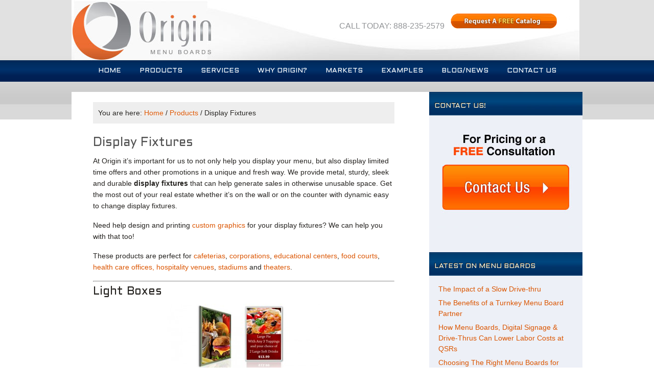

--- FILE ---
content_type: text/html; charset=UTF-8
request_url: https://www.originmenuboards.com/products/display-fixtures/
body_size: 10210
content:
<!DOCTYPE html PUBLIC "-//W3C//DTD XHTML 1.0 Transitional//EN" "http://www.w3.org/TR/xhtml1/DTD/xhtml1-transitional.dtd">
<html xmlns="http://www.w3.org/1999/xhtml" lang="en-US" xml:lang="en-US">
<head profile="http://gmpg.org/xfn/11">
<meta http-equiv="Content-Type" content="text/html; charset=UTF-8" />
	<meta name="description" content="Origin’s light boxes maximize the impact for your customers while minimizing the impact on their wallet. Call us now to find out how we can help you!" />
		<meta name="robots" content="noodp,noydir" />
		<meta name="viewport" content="width=device-width, initial-scale=1.0"/><meta http-equiv="X-UA-Compatible" content="IE=edge" />
<title>Display Fixtures including Light Boxes &#038; Graphic Holders </title>
<meta name='robots' content='max-image-preview:large' />
	<style>img:is([sizes="auto" i], [sizes^="auto," i]) { contain-intrinsic-size: 3000px 1500px }</style>
	<link rel="alternate" type="application/rss+xml" title="Origin Menu Boards &raquo; Feed" href="https://www.originmenuboards.com/feed/" />
<link rel="alternate" type="application/rss+xml" title="Origin Menu Boards &raquo; Comments Feed" href="https://www.originmenuboards.com/comments/feed/" />
<link rel="canonical" href="https://www.originmenuboards.com/products/display-fixtures/" />
<script type="text/javascript">
/* <![CDATA[ */
window._wpemojiSettings = {"baseUrl":"https:\/\/s.w.org\/images\/core\/emoji\/16.0.1\/72x72\/","ext":".png","svgUrl":"https:\/\/s.w.org\/images\/core\/emoji\/16.0.1\/svg\/","svgExt":".svg","source":{"concatemoji":"https:\/\/www.originmenuboards.com\/wp-includes\/js\/wp-emoji-release.min.js?ver=6.8.3"}};
/*! This file is auto-generated */
!function(s,n){var o,i,e;function c(e){try{var t={supportTests:e,timestamp:(new Date).valueOf()};sessionStorage.setItem(o,JSON.stringify(t))}catch(e){}}function p(e,t,n){e.clearRect(0,0,e.canvas.width,e.canvas.height),e.fillText(t,0,0);var t=new Uint32Array(e.getImageData(0,0,e.canvas.width,e.canvas.height).data),a=(e.clearRect(0,0,e.canvas.width,e.canvas.height),e.fillText(n,0,0),new Uint32Array(e.getImageData(0,0,e.canvas.width,e.canvas.height).data));return t.every(function(e,t){return e===a[t]})}function u(e,t){e.clearRect(0,0,e.canvas.width,e.canvas.height),e.fillText(t,0,0);for(var n=e.getImageData(16,16,1,1),a=0;a<n.data.length;a++)if(0!==n.data[a])return!1;return!0}function f(e,t,n,a){switch(t){case"flag":return n(e,"\ud83c\udff3\ufe0f\u200d\u26a7\ufe0f","\ud83c\udff3\ufe0f\u200b\u26a7\ufe0f")?!1:!n(e,"\ud83c\udde8\ud83c\uddf6","\ud83c\udde8\u200b\ud83c\uddf6")&&!n(e,"\ud83c\udff4\udb40\udc67\udb40\udc62\udb40\udc65\udb40\udc6e\udb40\udc67\udb40\udc7f","\ud83c\udff4\u200b\udb40\udc67\u200b\udb40\udc62\u200b\udb40\udc65\u200b\udb40\udc6e\u200b\udb40\udc67\u200b\udb40\udc7f");case"emoji":return!a(e,"\ud83e\udedf")}return!1}function g(e,t,n,a){var r="undefined"!=typeof WorkerGlobalScope&&self instanceof WorkerGlobalScope?new OffscreenCanvas(300,150):s.createElement("canvas"),o=r.getContext("2d",{willReadFrequently:!0}),i=(o.textBaseline="top",o.font="600 32px Arial",{});return e.forEach(function(e){i[e]=t(o,e,n,a)}),i}function t(e){var t=s.createElement("script");t.src=e,t.defer=!0,s.head.appendChild(t)}"undefined"!=typeof Promise&&(o="wpEmojiSettingsSupports",i=["flag","emoji"],n.supports={everything:!0,everythingExceptFlag:!0},e=new Promise(function(e){s.addEventListener("DOMContentLoaded",e,{once:!0})}),new Promise(function(t){var n=function(){try{var e=JSON.parse(sessionStorage.getItem(o));if("object"==typeof e&&"number"==typeof e.timestamp&&(new Date).valueOf()<e.timestamp+604800&&"object"==typeof e.supportTests)return e.supportTests}catch(e){}return null}();if(!n){if("undefined"!=typeof Worker&&"undefined"!=typeof OffscreenCanvas&&"undefined"!=typeof URL&&URL.createObjectURL&&"undefined"!=typeof Blob)try{var e="postMessage("+g.toString()+"("+[JSON.stringify(i),f.toString(),p.toString(),u.toString()].join(",")+"));",a=new Blob([e],{type:"text/javascript"}),r=new Worker(URL.createObjectURL(a),{name:"wpTestEmojiSupports"});return void(r.onmessage=function(e){c(n=e.data),r.terminate(),t(n)})}catch(e){}c(n=g(i,f,p,u))}t(n)}).then(function(e){for(var t in e)n.supports[t]=e[t],n.supports.everything=n.supports.everything&&n.supports[t],"flag"!==t&&(n.supports.everythingExceptFlag=n.supports.everythingExceptFlag&&n.supports[t]);n.supports.everythingExceptFlag=n.supports.everythingExceptFlag&&!n.supports.flag,n.DOMReady=!1,n.readyCallback=function(){n.DOMReady=!0}}).then(function(){return e}).then(function(){var e;n.supports.everything||(n.readyCallback(),(e=n.source||{}).concatemoji?t(e.concatemoji):e.wpemoji&&e.twemoji&&(t(e.twemoji),t(e.wpemoji)))}))}((window,document),window._wpemojiSettings);
/* ]]> */
</script>
<link rel='stylesheet' id='cnss_font_awesome_css-css' href='https://www.originmenuboards.com/wp-content/plugins/easy-social-icons/css/font-awesome/css/all.min.css?ver=6.7.2' type='text/css' media='all' />
<link rel='stylesheet' id='cnss_font_awesome_v4_shims-css' href='https://www.originmenuboards.com/wp-content/plugins/easy-social-icons/css/font-awesome/css/v4-shims.min.css?ver=6.7.2' type='text/css' media='all' />
<link rel='stylesheet' id='cnss_css-css' href='https://www.originmenuboards.com/wp-content/plugins/easy-social-icons/css/cnss.css?ver=1.0' type='text/css' media='all' />
<link rel='stylesheet' id='cnss_share_css-css' href='https://www.originmenuboards.com/wp-content/plugins/easy-social-icons/css/share.css?ver=1.0' type='text/css' media='all' />
<link rel='stylesheet' id='gfw-core-css' href='https://www.originmenuboards.com/wp-content/plugins/genesis-footer-widgets/css/gfw.css' type='text/css' media='all' />
<link rel='stylesheet' id='gfw3-css' href='https://www.originmenuboards.com/wp-content/plugins/genesis-footer-widgets/css/gfw3.css' type='text/css' media='all' />
<link rel='stylesheet' id='hunter-css' href='https://www.originmenuboards.com/wp-content/themes/origin/hunter/style.css?ver=1.0.3' type='text/css' media='all' />
<style id='wp-emoji-styles-inline-css' type='text/css'>

	img.wp-smiley, img.emoji {
		display: inline !important;
		border: none !important;
		box-shadow: none !important;
		height: 1em !important;
		width: 1em !important;
		margin: 0 0.07em !important;
		vertical-align: -0.1em !important;
		background: none !important;
		padding: 0 !important;
	}
</style>
<link rel='stylesheet' id='wp-block-library-css' href='https://www.originmenuboards.com/wp-includes/css/dist/block-library/style.min.css?ver=6.8.3' type='text/css' media='all' />
<style id='classic-theme-styles-inline-css' type='text/css'>
/*! This file is auto-generated */
.wp-block-button__link{color:#fff;background-color:#32373c;border-radius:9999px;box-shadow:none;text-decoration:none;padding:calc(.667em + 2px) calc(1.333em + 2px);font-size:1.125em}.wp-block-file__button{background:#32373c;color:#fff;text-decoration:none}
</style>
<style id='global-styles-inline-css' type='text/css'>
:root{--wp--preset--aspect-ratio--square: 1;--wp--preset--aspect-ratio--4-3: 4/3;--wp--preset--aspect-ratio--3-4: 3/4;--wp--preset--aspect-ratio--3-2: 3/2;--wp--preset--aspect-ratio--2-3: 2/3;--wp--preset--aspect-ratio--16-9: 16/9;--wp--preset--aspect-ratio--9-16: 9/16;--wp--preset--color--black: #000000;--wp--preset--color--cyan-bluish-gray: #abb8c3;--wp--preset--color--white: #ffffff;--wp--preset--color--pale-pink: #f78da7;--wp--preset--color--vivid-red: #cf2e2e;--wp--preset--color--luminous-vivid-orange: #ff6900;--wp--preset--color--luminous-vivid-amber: #fcb900;--wp--preset--color--light-green-cyan: #7bdcb5;--wp--preset--color--vivid-green-cyan: #00d084;--wp--preset--color--pale-cyan-blue: #8ed1fc;--wp--preset--color--vivid-cyan-blue: #0693e3;--wp--preset--color--vivid-purple: #9b51e0;--wp--preset--gradient--vivid-cyan-blue-to-vivid-purple: linear-gradient(135deg,rgba(6,147,227,1) 0%,rgb(155,81,224) 100%);--wp--preset--gradient--light-green-cyan-to-vivid-green-cyan: linear-gradient(135deg,rgb(122,220,180) 0%,rgb(0,208,130) 100%);--wp--preset--gradient--luminous-vivid-amber-to-luminous-vivid-orange: linear-gradient(135deg,rgba(252,185,0,1) 0%,rgba(255,105,0,1) 100%);--wp--preset--gradient--luminous-vivid-orange-to-vivid-red: linear-gradient(135deg,rgba(255,105,0,1) 0%,rgb(207,46,46) 100%);--wp--preset--gradient--very-light-gray-to-cyan-bluish-gray: linear-gradient(135deg,rgb(238,238,238) 0%,rgb(169,184,195) 100%);--wp--preset--gradient--cool-to-warm-spectrum: linear-gradient(135deg,rgb(74,234,220) 0%,rgb(151,120,209) 20%,rgb(207,42,186) 40%,rgb(238,44,130) 60%,rgb(251,105,98) 80%,rgb(254,248,76) 100%);--wp--preset--gradient--blush-light-purple: linear-gradient(135deg,rgb(255,206,236) 0%,rgb(152,150,240) 100%);--wp--preset--gradient--blush-bordeaux: linear-gradient(135deg,rgb(254,205,165) 0%,rgb(254,45,45) 50%,rgb(107,0,62) 100%);--wp--preset--gradient--luminous-dusk: linear-gradient(135deg,rgb(255,203,112) 0%,rgb(199,81,192) 50%,rgb(65,88,208) 100%);--wp--preset--gradient--pale-ocean: linear-gradient(135deg,rgb(255,245,203) 0%,rgb(182,227,212) 50%,rgb(51,167,181) 100%);--wp--preset--gradient--electric-grass: linear-gradient(135deg,rgb(202,248,128) 0%,rgb(113,206,126) 100%);--wp--preset--gradient--midnight: linear-gradient(135deg,rgb(2,3,129) 0%,rgb(40,116,252) 100%);--wp--preset--font-size--small: 13px;--wp--preset--font-size--medium: 20px;--wp--preset--font-size--large: 36px;--wp--preset--font-size--x-large: 42px;--wp--preset--spacing--20: 0.44rem;--wp--preset--spacing--30: 0.67rem;--wp--preset--spacing--40: 1rem;--wp--preset--spacing--50: 1.5rem;--wp--preset--spacing--60: 2.25rem;--wp--preset--spacing--70: 3.38rem;--wp--preset--spacing--80: 5.06rem;--wp--preset--shadow--natural: 6px 6px 9px rgba(0, 0, 0, 0.2);--wp--preset--shadow--deep: 12px 12px 50px rgba(0, 0, 0, 0.4);--wp--preset--shadow--sharp: 6px 6px 0px rgba(0, 0, 0, 0.2);--wp--preset--shadow--outlined: 6px 6px 0px -3px rgba(255, 255, 255, 1), 6px 6px rgba(0, 0, 0, 1);--wp--preset--shadow--crisp: 6px 6px 0px rgba(0, 0, 0, 1);}:where(.is-layout-flex){gap: 0.5em;}:where(.is-layout-grid){gap: 0.5em;}body .is-layout-flex{display: flex;}.is-layout-flex{flex-wrap: wrap;align-items: center;}.is-layout-flex > :is(*, div){margin: 0;}body .is-layout-grid{display: grid;}.is-layout-grid > :is(*, div){margin: 0;}:where(.wp-block-columns.is-layout-flex){gap: 2em;}:where(.wp-block-columns.is-layout-grid){gap: 2em;}:where(.wp-block-post-template.is-layout-flex){gap: 1.25em;}:where(.wp-block-post-template.is-layout-grid){gap: 1.25em;}.has-black-color{color: var(--wp--preset--color--black) !important;}.has-cyan-bluish-gray-color{color: var(--wp--preset--color--cyan-bluish-gray) !important;}.has-white-color{color: var(--wp--preset--color--white) !important;}.has-pale-pink-color{color: var(--wp--preset--color--pale-pink) !important;}.has-vivid-red-color{color: var(--wp--preset--color--vivid-red) !important;}.has-luminous-vivid-orange-color{color: var(--wp--preset--color--luminous-vivid-orange) !important;}.has-luminous-vivid-amber-color{color: var(--wp--preset--color--luminous-vivid-amber) !important;}.has-light-green-cyan-color{color: var(--wp--preset--color--light-green-cyan) !important;}.has-vivid-green-cyan-color{color: var(--wp--preset--color--vivid-green-cyan) !important;}.has-pale-cyan-blue-color{color: var(--wp--preset--color--pale-cyan-blue) !important;}.has-vivid-cyan-blue-color{color: var(--wp--preset--color--vivid-cyan-blue) !important;}.has-vivid-purple-color{color: var(--wp--preset--color--vivid-purple) !important;}.has-black-background-color{background-color: var(--wp--preset--color--black) !important;}.has-cyan-bluish-gray-background-color{background-color: var(--wp--preset--color--cyan-bluish-gray) !important;}.has-white-background-color{background-color: var(--wp--preset--color--white) !important;}.has-pale-pink-background-color{background-color: var(--wp--preset--color--pale-pink) !important;}.has-vivid-red-background-color{background-color: var(--wp--preset--color--vivid-red) !important;}.has-luminous-vivid-orange-background-color{background-color: var(--wp--preset--color--luminous-vivid-orange) !important;}.has-luminous-vivid-amber-background-color{background-color: var(--wp--preset--color--luminous-vivid-amber) !important;}.has-light-green-cyan-background-color{background-color: var(--wp--preset--color--light-green-cyan) !important;}.has-vivid-green-cyan-background-color{background-color: var(--wp--preset--color--vivid-green-cyan) !important;}.has-pale-cyan-blue-background-color{background-color: var(--wp--preset--color--pale-cyan-blue) !important;}.has-vivid-cyan-blue-background-color{background-color: var(--wp--preset--color--vivid-cyan-blue) !important;}.has-vivid-purple-background-color{background-color: var(--wp--preset--color--vivid-purple) !important;}.has-black-border-color{border-color: var(--wp--preset--color--black) !important;}.has-cyan-bluish-gray-border-color{border-color: var(--wp--preset--color--cyan-bluish-gray) !important;}.has-white-border-color{border-color: var(--wp--preset--color--white) !important;}.has-pale-pink-border-color{border-color: var(--wp--preset--color--pale-pink) !important;}.has-vivid-red-border-color{border-color: var(--wp--preset--color--vivid-red) !important;}.has-luminous-vivid-orange-border-color{border-color: var(--wp--preset--color--luminous-vivid-orange) !important;}.has-luminous-vivid-amber-border-color{border-color: var(--wp--preset--color--luminous-vivid-amber) !important;}.has-light-green-cyan-border-color{border-color: var(--wp--preset--color--light-green-cyan) !important;}.has-vivid-green-cyan-border-color{border-color: var(--wp--preset--color--vivid-green-cyan) !important;}.has-pale-cyan-blue-border-color{border-color: var(--wp--preset--color--pale-cyan-blue) !important;}.has-vivid-cyan-blue-border-color{border-color: var(--wp--preset--color--vivid-cyan-blue) !important;}.has-vivid-purple-border-color{border-color: var(--wp--preset--color--vivid-purple) !important;}.has-vivid-cyan-blue-to-vivid-purple-gradient-background{background: var(--wp--preset--gradient--vivid-cyan-blue-to-vivid-purple) !important;}.has-light-green-cyan-to-vivid-green-cyan-gradient-background{background: var(--wp--preset--gradient--light-green-cyan-to-vivid-green-cyan) !important;}.has-luminous-vivid-amber-to-luminous-vivid-orange-gradient-background{background: var(--wp--preset--gradient--luminous-vivid-amber-to-luminous-vivid-orange) !important;}.has-luminous-vivid-orange-to-vivid-red-gradient-background{background: var(--wp--preset--gradient--luminous-vivid-orange-to-vivid-red) !important;}.has-very-light-gray-to-cyan-bluish-gray-gradient-background{background: var(--wp--preset--gradient--very-light-gray-to-cyan-bluish-gray) !important;}.has-cool-to-warm-spectrum-gradient-background{background: var(--wp--preset--gradient--cool-to-warm-spectrum) !important;}.has-blush-light-purple-gradient-background{background: var(--wp--preset--gradient--blush-light-purple) !important;}.has-blush-bordeaux-gradient-background{background: var(--wp--preset--gradient--blush-bordeaux) !important;}.has-luminous-dusk-gradient-background{background: var(--wp--preset--gradient--luminous-dusk) !important;}.has-pale-ocean-gradient-background{background: var(--wp--preset--gradient--pale-ocean) !important;}.has-electric-grass-gradient-background{background: var(--wp--preset--gradient--electric-grass) !important;}.has-midnight-gradient-background{background: var(--wp--preset--gradient--midnight) !important;}.has-small-font-size{font-size: var(--wp--preset--font-size--small) !important;}.has-medium-font-size{font-size: var(--wp--preset--font-size--medium) !important;}.has-large-font-size{font-size: var(--wp--preset--font-size--large) !important;}.has-x-large-font-size{font-size: var(--wp--preset--font-size--x-large) !important;}
:where(.wp-block-post-template.is-layout-flex){gap: 1.25em;}:where(.wp-block-post-template.is-layout-grid){gap: 1.25em;}
:where(.wp-block-columns.is-layout-flex){gap: 2em;}:where(.wp-block-columns.is-layout-grid){gap: 2em;}
:root :where(.wp-block-pullquote){font-size: 1.5em;line-height: 1.6;}
</style>
<link rel='stylesheet' id='images-thumbnail-sliderv1-style-css' href='https://www.originmenuboards.com/wp-content/plugins/images-thumbnail-sliderv1/css/images-thumbnail-sliderv1-style.css?ver=6.8.3' type='text/css' media='all' />
<script type="text/javascript" src="https://www.originmenuboards.com/wp-includes/js/jquery/jquery.min.js?ver=3.7.1" id="jquery-core-js"></script>
<script type="text/javascript" src="https://www.originmenuboards.com/wp-includes/js/jquery/jquery-migrate.min.js?ver=3.4.1" id="jquery-migrate-js"></script>
<script type="text/javascript" src="https://www.originmenuboards.com/wp-content/plugins/easy-social-icons/js/cnss.js?ver=1.0" id="cnss_js-js"></script>
<script type="text/javascript" src="https://www.originmenuboards.com/wp-content/plugins/easy-social-icons/js/share.js?ver=1.0" id="cnss_share_js-js"></script>
<script type="text/javascript" src="https://www.originmenuboards.com/wp-content/plugins/images-thumbnail-sliderv1/js/jc.js?ver=6.8.3" id="jc-js"></script>
<!--[if lt IE 9]>
<script type="text/javascript" src="https://www.originmenuboards.com/wp-content/themes/genesis/lib/js/html5shiv.min.js?ver=3.7.3" id="html5shiv-js"></script>
<![endif]-->
<link rel="https://api.w.org/" href="https://www.originmenuboards.com/wp-json/" /><link rel="alternate" title="JSON" type="application/json" href="https://www.originmenuboards.com/wp-json/wp/v2/pages/350" /><link rel="EditURI" type="application/rsd+xml" title="RSD" href="https://www.originmenuboards.com/xmlrpc.php?rsd" />
<link rel="alternate" title="oEmbed (JSON)" type="application/json+oembed" href="https://www.originmenuboards.com/wp-json/oembed/1.0/embed?url=https%3A%2F%2Fwww.originmenuboards.com%2Fproducts%2Fdisplay-fixtures%2F" />
<link rel="alternate" title="oEmbed (XML)" type="text/xml+oembed" href="https://www.originmenuboards.com/wp-json/oembed/1.0/embed?url=https%3A%2F%2Fwww.originmenuboards.com%2Fproducts%2Fdisplay-fixtures%2F&#038;format=xml" />
<script type='text/javascript'>AC_FL_RunContent = 0;</script><script type='text/javascript' src="https://www.originmenuboards.com/wp-content/plugins/dynamic-headers/AC_RunActiveContent.js"></script><style type="text/css">
		ul.cnss-social-icon li.cn-fa-icon a:hover{color:#ffffff!important;}
		</style>	
<style type="text/css" media="screen">
	#rotator {
		position: relative;
		width: 634px;
		height: 266px;
		margin: 0; padding: 0;
		overflow: hidden;
	}
</style>
	
<link rel="icon" href="https://www.originmenuboards.com/wp-content/plugins/genesis-favicon-uploader/favicons/favicon.ico" />
<link rel="pingback" href="https://www.originmenuboards.com/xmlrpc.php" />
<!-- Global site tag (gtag.js) - Google Analytics -->
<script async src="https://www.googletagmanager.com/gtag/js?id=G-BXYX0QZX4Y"></script>
<script>
  window.dataLayer = window.dataLayer || [];
  function gtag(){dataLayer.push(arguments);}
  gtag('js', new Date());

  gtag('config', 'G-BXYX0QZX4Y');
</script>

<!-- Google Tag Manager -->
<script>(function(w,d,s,l,i){w[l]=w[l]||[];w[l].push({'gtm.start':
new Date().getTime(),event:'gtm.js'});var f=d.getElementsByTagName(s)[0],
j=d.createElement(s),dl=l!='dataLayer'?'&l='+l:'';j.async=true;j.src=
'https://www.googletagmanager.com/gtm.js?id='+i+dl;f.parentNode.insertBefore(j,f);
})(window,document,'script','dataLayer','GTM-PTQ7MMS');</script>
<!-- End Google Tag Manager --><div id="fb-root"></div>
<script>(function(d, s, id) {
  var js, fjs = d.getElementsByTagName(s)[0];
  if (d.getElementById(id)) return;
  js = d.createElement(s); js.id = id;
  js.src = "//connect.facebook.net/en_US/all.js#xfbml=1";
  fjs.parentNode.insertBefore(js, fjs);
}(document, 'script', 'facebook-jssdk'));</script>
<meta name="msvalidate.01" content="F72B23246EFA088A55502901FB81CA48" /><script type="text/javascript">
        setTimeout(function(){var a=document.createElement("script");
        var b=document.getElementsByTagName('script')[0];
        a.src=document.location.protocol+"//script.crazyegg.com/pages/scripts/0023/6758.js";
        a.async=true;a.type="text/javascript";b.parentNode.insertBefore(a,b)}, 1);
        </script>
      <style type="text/css" id="custom-background-css">
body.custom-background { background-color: #ffffff; }
</style>
	</head>
<body data-rsssl=1 class="wp-singular page-template-default page page-id-350 page-parent page-child parent-pageid-6 custom-background wp-theme-genesis wp-child-theme-originhunter header-image content-sidebar"><script>
  (function(i,s,o,g,r,a,m){i['GoogleAnalyticsObject']=r;i[r]=i[r]||function(){
  (i[r].q=i[r].q||[]).push(arguments)},i[r].l=1*new Date();a=s.createElement(o),
  m=s.getElementsByTagName(o)[0];a.async=1;a.src=g;m.parentNode.insertBefore(a,m)
  })(window,document,'script','//www.google-analytics.com/analytics.js','ga');

  ga('create', 'UA-21594573-3', 'originmenuboards.com');
  ga('send', 'pageview');

</script><div id="wrap"><div id="secondary-nav"><div class="wrap"></div><!-- end .wrap --></div><div id="header"><div class="wrap"><a href="https://www.originmenuboards.com">
<div style="width:300px; height:100px; display:inline; float:left;"></div>
</a><div id="title-area"><p id="title"><a href="https://www.originmenuboards.com/">Origin Menu Boards</a></p></div><!-- end #title-area --><div class="widget-area"><div class="icons-social"></div><!-- end .icons-social --><div class="header-right"><div id="text-3" class="widget widget_text"><div class="widget-wrap">			<div class="textwidget">CALL TODAY: <a style="color: #929497;" href="tel:+18882352579" onclick="ga('send', 'event', 'Phone Call Tracking', 'Click to Call', '888-235-2579', 0);">888-235-2579</a> &nbsp; <a href="https://www.originmenuboards.com/request-a-quote/"><img src="https://www.originmenuboards.com/wp-content/uploads/demo.png" align="top"></a></div>
		</div></div>
</div></div><!-- end .widget_area --></div></div><div id="nav"><div class="wrap"><ul id="menu-main" class="menu genesis-nav-menu menu-primary"><li id="menu-item-78" class="menu-item menu-item-type-custom menu-item-object-custom menu-item-home menu-item-78"><a href="https://www.originmenuboards.com">Home</a></li>
<li id="menu-item-142" class="menu-item menu-item-type-post_type menu-item-object-page current-page-ancestor current-menu-ancestor current-menu-parent current_page_parent current_page_ancestor menu-item-has-children menu-item-142"><a href="https://www.originmenuboards.com/products/">Products</a>
<ul class="sub-menu">
	<li id="menu-item-506" class="menu-item menu-item-type-post_type menu-item-object-page menu-item-506"><a href="https://www.originmenuboards.com/products/digital-menu-boards/">Digital Menu Boards</a></li>
	<li id="menu-item-2438" class="menu-item menu-item-type-post_type menu-item-object-page menu-item-2438"><a href="https://www.originmenuboards.com/products/drive-thru-menu-board-products/">Drive-Thru Menu Boards</a></li>
	<li id="menu-item-2227" class="menu-item menu-item-type-post_type menu-item-object-page menu-item-2227"><a href="https://www.originmenuboards.com/products/drive-thru-communications/">Drive Thru Communications</a></li>
	<li id="menu-item-508" class="menu-item menu-item-type-post_type menu-item-object-page menu-item-508"><a href="https://www.originmenuboards.com/products/indoor-menu-boards/">Indoor Menu Boards</a></li>
	<li id="menu-item-586" class="menu-item menu-item-type-custom menu-item-object-custom current-menu-item menu-item-586"><a href="https://www.originmenuboards.com/products/display-fixtures/" aria-current="page">Display Fixtures</a></li>
	<li id="menu-item-510" class="menu-item menu-item-type-post_type menu-item-object-page menu-item-510"><a href="https://www.originmenuboards.com/products/banners-and-graphics/">Banners &#038; Graphics</a></li>
</ul>
</li>
<li id="menu-item-310" class="menu-item menu-item-type-post_type menu-item-object-page menu-item-has-children menu-item-310"><a href="https://www.originmenuboards.com/services/">Services</a>
<ul class="sub-menu">
	<li id="menu-item-566" class="menu-item menu-item-type-custom menu-item-object-custom menu-item-566"><a href="https://www.originmenuboards.com/services/display-planning/">Display Planning</a></li>
	<li id="menu-item-525" class="menu-item menu-item-type-post_type menu-item-object-page menu-item-525"><a href="https://www.originmenuboards.com/services/product-development/">Product Development</a></li>
	<li id="menu-item-526" class="menu-item menu-item-type-post_type menu-item-object-page menu-item-526"><a href="https://www.originmenuboards.com/services/marketing-coordination/">Marketing Coordination</a></li>
	<li id="menu-item-530" class="menu-item menu-item-type-post_type menu-item-object-page menu-item-530"><a href="https://www.originmenuboards.com/services/custom-fabrication/">Custom Fabrication</a></li>
	<li id="menu-item-527" class="menu-item menu-item-type-post_type menu-item-object-page menu-item-527"><a href="https://www.originmenuboards.com/services/digital-technology-services/">Technology Services</a></li>
	<li id="menu-item-529" class="menu-item menu-item-type-post_type menu-item-object-page menu-item-529"><a href="https://www.originmenuboards.com/services/marketingservices/">Marketing Services</a></li>
</ul>
</li>
<li id="menu-item-144" class="menu-item menu-item-type-post_type menu-item-object-page menu-item-144"><a href="https://www.originmenuboards.com/why-origin/">Why Origin?</a></li>
<li id="menu-item-127" class="menu-item menu-item-type-post_type menu-item-object-page menu-item-has-children menu-item-127"><a href="https://www.originmenuboards.com/markets/">Markets</a>
<ul class="sub-menu">
	<li id="menu-item-128" class="menu-item menu-item-type-post_type menu-item-object-page menu-item-128"><a href="https://www.originmenuboards.com/markets/automotive/">Automotive</a></li>
	<li id="menu-item-284" class="menu-item menu-item-type-post_type menu-item-object-page menu-item-284"><a href="https://www.originmenuboards.com/markets/cafeteria/">Cafeterias</a></li>
	<li id="menu-item-125" class="menu-item menu-item-type-post_type menu-item-object-page menu-item-125"><a href="https://www.originmenuboards.com/markets/convenience-stores/">Convenience Stores</a></li>
	<li id="menu-item-129" class="menu-item menu-item-type-post_type menu-item-object-page menu-item-129"><a href="https://www.originmenuboards.com/markets/corporate/">Corporate</a></li>
	<li id="menu-item-130" class="menu-item menu-item-type-post_type menu-item-object-page menu-item-130"><a href="https://www.originmenuboards.com/markets/education/">Educational</a></li>
	<li id="menu-item-131" class="menu-item menu-item-type-post_type menu-item-object-page menu-item-131"><a href="https://www.originmenuboards.com/markets/food-courts/">Food Courts</a></li>
	<li id="menu-item-132" class="menu-item menu-item-type-post_type menu-item-object-page menu-item-132"><a href="https://www.originmenuboards.com/markets/grocery-stores/">Grocery Store</a></li>
	<li id="menu-item-133" class="menu-item menu-item-type-post_type menu-item-object-page menu-item-133"><a href="https://www.originmenuboards.com/markets/health-care/">Health Care</a></li>
	<li id="menu-item-134" class="menu-item menu-item-type-post_type menu-item-object-page menu-item-134"><a href="https://www.originmenuboards.com/markets/hospitality/">Hospitality</a></li>
	<li id="menu-item-135" class="menu-item menu-item-type-post_type menu-item-object-page menu-item-135"><a href="https://www.originmenuboards.com/markets/restaurants/">Restaurant</a></li>
	<li id="menu-item-137" class="menu-item menu-item-type-post_type menu-item-object-page menu-item-137"><a href="https://www.originmenuboards.com/markets/venuesstadiums/">Stadiums</a></li>
	<li id="menu-item-136" class="menu-item menu-item-type-post_type menu-item-object-page menu-item-136"><a href="https://www.originmenuboards.com/markets/theaters/">Theater</a></li>
</ul>
</li>
<li id="menu-item-178" class="menu-item menu-item-type-post_type menu-item-object-page menu-item-178"><a href="https://www.originmenuboards.com/examples/">Examples</a></li>
<li id="menu-item-782" class="menu-item menu-item-type-custom menu-item-object-custom menu-item-782"><a target="_blank" href="http://blog.origindisplays.com">Blog/News</a></li>
<li id="menu-item-681" class="last-menu-item  menu-item-type-post_type menu-item-object-page menu-item-681"><a href="https://www.originmenuboards.com/contact-us/">Contact Us</a></li>
</ul></div></div><div id="inner"><div class="wrap"><div id="content-sidebar-wrap"><div id="content" class="hfeed"><div class="breadcrumb">You are here: <a href="https://www.originmenuboards.com/"><span class="breadcrumb-link-text-wrap" itemprop="name">Home</span></a> <span aria-label="breadcrumb separator">/</span> <a href="https://www.originmenuboards.com/products/"><span class="breadcrumb-link-text-wrap" itemprop="name">Products</span></a> <span aria-label="breadcrumb separator">/</span> Display Fixtures</div><div class="post-350 page type-page status-publish hentry entry"><h1 class="entry-title">Display Fixtures</h1>
<div class="entry-content"><p>At Origin it&#8217;s important for us to not only help you display your menu, but also display limited time offers and other promotions in a unique and fresh way. We provide metal, sturdy, sleek and durable <strong>display fixtures</strong> that can help generate sales in otherwise unusable space. Get the most out of your real estate whether it&#8217;s on the wall or on the counter with dynamic easy to change display fixtures.</p>
<p>Need help design and printing <a href="https://www.originmenuboards.com/products/banners-and-graphics/">custom graphics</a> for your display fixtures? We can help you with that too!</p>
<p>These products are perfect for <a title="Cafeteria" href="https://www.originmenuboards.com/markets/cafeteria/">cafeterias</a>, <a title="Corporate" href="https://www.originmenuboards.com/markets/corporate/">corporations</a>, <a title="Education" href="https://www.originmenuboards.com/markets/education/">educational centers</a>, <a title="Food Courts" href="https://www.originmenuboards.com/markets/food-courts/">food courts</a>, <a title="Health Care" href="https://www.originmenuboards.com/markets/health-care/">health care offices,</a> <a title="Hospitality" href="https://www.originmenuboards.com/markets/hospitality/">hospitality venues</a>, <a title="Venues/Stadiums" href="https://www.originmenuboards.com/markets/venuesstadiums/">stadiums</a> and <a title="Theaters" href="https://www.originmenuboards.com/markets/theaters/">theaters</a>.</p>
<hr />
<h2><a href="https://www.originmenuboards.com/products/display-fixtures/light-boxes/">Light Boxes</a></h2>
<p><a href="https://www.originmenuboards.com/light-boxes/"><img decoding="async" class="aligncenter wp-image-2642 size-full" src="https://www.originmenuboards.com/wp-content/uploads/display_fixture_light_box.jpg" alt="display fixtures light box" width="300" height="138" /></a></p>
<p>Origin’s <strong>light boxes</strong> maximize the impact for your customers while minimizing the impact on their wallet. With five lines of light boxes and several standard sizes to choose from, we have you covered for all of your illuminated sign needs!<a href="https://www.originmenuboards.com/products/display-fixtures/light-boxes/"><img decoding="async" class="aligncenter wp-image-318 size-full" src="https://www.originmenuboards.com/wp-content/uploads/find-out-more.png" alt="Display Fixtures" width="134" height="27" /></a></p>
<hr />
<h2><a href="https://www.originmenuboards.com/products/display-fixtures/graphicholders/">Graphic Holders</a></h2>
<p><a href="https://www.originmenuboards.com/graphicholders/"><img loading="lazy" decoding="async" class="aligncenter wp-image-2643 size-full" src="https://www.originmenuboards.com/wp-content/uploads/display_fixture_graphic_holder.jpg" alt="display fixtures graphic holders" width="300" height="138" /></a></p>
<p>Our graphic holders are a sturdy, lightweight and economical way to swap out prints and posters for specials and promotions.<a href="https://www.originmenuboards.com/products/display-fixtures/graphicholders/"><img decoding="async" class="aligncenter wp-image-318 size-full" src="https://www.originmenuboards.com/wp-content/uploads/find-out-more.png" alt="Display Fixtures" width="134" height="27" /></a></p>
<hr />
<h2><a href="https://www.originmenuboards.com/products/display-fixtures/snap-frame-graphic-holders/">Snap Frame Graphic Holders</a></h2>
<p><a href="https://www.originmenuboards.com/snap-frame-graphic-holders/"><img loading="lazy" decoding="async" class="aligncenter wp-image-2644 size-full" src="https://www.originmenuboards.com/wp-content/uploads/display_fixture_snap_frame.jpg" alt="display fixtures snap frames " width="300" height="138" /></a></p>
<p>The snap frames accommodate both poster and paper prints under a protective clear or matte lens. All sides snap open for easy change-out of graphics.<a href="https://www.originmenuboards.com/products/display-fixtures/snap-frame-graphic-holders/"><img decoding="async" class="aligncenter wp-image-318 size-full" src="https://www.originmenuboards.com/wp-content/uploads/find-out-more.png" alt="Display Fixtures" width="134" height="27" /></a></p>
<hr />
<h2><a href="https://www.originmenuboards.com/products/display-fixtures/floor-stands/">Floor Stands</a></h2>
<p><a href=" https://www.originmenuboards.com/products/display-fixtures/floor-stands/"><img loading="lazy" decoding="async" class="aligncenter wp-image-2645 size-full" src="https://www.originmenuboards.com/wp-content/uploads/display_fixture_floor_stand.jpg" alt="display fixture floor stand" width="300" height="138" /></a></p>
<p>These easy to assemble floor stands can serve multiple purposes. Whether it’s advertising store hours and specials or reinforcing your brand, when placed strategically, these signs will undoubtedly make an impact. <a href=" https://www.originmenuboards.com/products/display-fixtures/floor-stands/"><img decoding="async" class="aligncenter wp-image-318 size-full" src="https://www.originmenuboards.com/wp-content/uploads/find-out-more.png" alt="Display Fixtures" width="134" height="27" /></a></p>
<hr />
<h2><a href="https://www.originmenuboards.com/products/display-fixtures/counter-displays/">Counter Displays</a></h2>
<p><a href="https://www.originmenuboards.com/products/display-fixtures/counter-displays/"><img loading="lazy" decoding="async" class="aligncenter wp-image-2646 size-full" src="https://www.originmenuboards.com/wp-content/uploads/display_fixture_counter.jpg" alt="display fixture counter display" width="300" height="138" /></a></p>
<p>With the window of time to influence purchasing decisions minimal, counter displays are perfect for placement in smaller marketing zones to catch the consumer’s eye where other signs will not fit.<a href="https://www.originmenuboards.com/products/display-fixtures/counter-displays/"><img decoding="async" class="aligncenter wp-image-318 size-full" src="https://www.originmenuboards.com/wp-content/uploads/find-out-more.png" alt="Display Fixtures" width="134" height="27" /></a></p>
<p>&nbsp;</p>
<p style="text-align: center;">
</div></div></div><div id="sidebar" class="sidebar widget-area"><div id="text-8" class="widget widget_text"><div class="widget-wrap"><h4 class="widget-title widgettitle">Contact Us!</h4>
			<div class="textwidget"><a href="https://www.originmenuboards.com/contact-us/"><img src="https://www.originmenuboards.com/wp-content/uploads/origin-ContactButton-2.jpg" alt="Contact Origin Displays"></a></div>
		</div></div>
<div id="text-37" class="widget widget_text"><div class="widget-wrap"><h4 class="widget-title widgettitle">Latest On Menu Boards</h4>
			<div class="textwidget"><ul class="external-blog-feed"><li><a href='https://blog.origindisplays.com/the-impact-of-a-slow-drive-thru/' target='_blank' rel='noopener'>The Impact of a Slow Drive-thru</a></li><li><a href='https://blog.origindisplays.com/the-benefits-of-a-turnkey-menu-board-partner/' target='_blank' rel='noopener'>The Benefits of a Turnkey Menu Board Partner</a></li><li><a href='https://blog.origindisplays.com/how-menu-boards-digital-signage-drive-thrus-can-lower-labor-costs-at-qsrs/' target='_blank' rel='noopener'>How Menu Boards, Digital Signage &amp; Drive-Thrus Can Lower Labor Costs at QSRs</a></li><li><a href='https://blog.origindisplays.com/choosing-the-right-menu-boards-for-your-restaurant/' target='_blank' rel='noopener'>Choosing The Right Menu Boards for Your Restaurant</a></li><li><a href='https://blog.origindisplays.com/adding-a-drive-thru-to-your-restaurant-heres-what-you-need-to-know/' target='_blank' rel='noopener'>Adding a Drive-Thru to Your Restaurant? Here’s What You Need to Know</a></li></ul></div>
		</div></div>
<div id="text-15" class="widget widget_text"><div class="widget-wrap">			<div class="textwidget"><div class="fb-page" 
     data-href="https://www.facebook.com/OriginDisplays" 
     data-tabs="timeline" 
     data-width="270" 
     data-height="400" 
     data-small-header="false" 
     data-adapt-container-width="true" 
     data-hide-cover="false" 
     data-show-facepile="true">
</div>

<!-- Facebook SDK for JavaScript (required) -->
<div id="fb-root"></div>
<script async defer crossorigin="anonymous" 
        src="https://connect.facebook.net/en_US/sdk.js#xfbml=1&version=v18.0" 
        nonce="xyz123">
</script></div>
		</div></div>
</div></div></div></div><div id="footer" class="footer"><div class="wrap"><div class="footer-bottom"><div class="footer-left"><p class="copyright">Origin Display Group</p>
<p class="creds">Hunter is a Genesis theme designed by <a href="http://www.web-savvy-marketing.com/">Web Savvy Marketing</a></p></div> <!-- End .footer-left --><div class="footer-right"><div id="footer-nav"><div class="wrap-menu"></div><!-- end .wrap --></div></div><!-- End .footer-right --></div> <!-- End .footer-bottom --></div></div></div><script type="speculationrules">
{"prefetch":[{"source":"document","where":{"and":[{"href_matches":"\/*"},{"not":{"href_matches":["\/wp-*.php","\/wp-admin\/*","\/wp-content\/uploads\/*","\/wp-content\/*","\/wp-content\/plugins\/*","\/wp-content\/themes\/origin\/hunter\/*","\/wp-content\/themes\/genesis\/*","\/*\\?(.+)"]}},{"not":{"selector_matches":"a[rel~=\"nofollow\"]"}},{"not":{"selector_matches":".no-prefetch, .no-prefetch a"}}]},"eagerness":"conservative"}]}
</script>

<!--Start of Tawk.to Script (0.9.2)-->
<script id="tawk-script" type="text/javascript">
var Tawk_API = Tawk_API || {};
var Tawk_LoadStart=new Date();
(function(){
	var s1 = document.createElement( 'script' ),s0=document.getElementsByTagName( 'script' )[0];
	s1.async = true;
	s1.src = 'https://embed.tawk.to/5bbf5fa808387933e5baf10a/default';
	s1.charset = 'UTF-8';
	s1.setAttribute( 'crossorigin','*' );
	s0.parentNode.insertBefore( s1, s0 );
})();
</script>
<!--End of Tawk.to Script (0.9.2)-->

<!-- Google Tag Manager (noscript) -->
<noscript><iframe src="https://www.googletagmanager.com/ns.html?id=GTM-PTQ7MMS"
height="0" width="0" style="display:none;visibility:hidden"></iframe></noscript>
<!-- End Google Tag Manager (noscript) --><div style="background-image: url(https://www.originmenuboards.com/wp-content/uploads/navbar.png); color:#CCC;" align="center">&copy; <script type="text/javascript">
var theDate=new Date()
document.write(theDate.getFullYear())
</script> <a href="https://www.originmenuboards.com" style="color:#CCC;">Origin Menu Boards</a> - A Division of <a href="https://www.origindisplays.com" target="_blank" style="color:#CCC;">Origin Display Group</a><br />
<a href="https://www.originmenuboards.com/products/indoor-menu-boards-2/" style="color:#fff;">Indoor Menu Boards</a> | <a href="https://www.originmenuboards.com/products/digital-menu-boards-2/" style="color:#fff;">Digital Menu Boards</a> | <a href="https://www.originmenuboards.com/products/drive-thru-menu-boards-2/" style="color:#fff;">Drive-Thru Menu Boards</a> | <a href="https://www.originmenuboards.com/products/display-fixtures/" style="color:#fff;">Display Fixtures</a> | <a href="https://www.originmenuboards.com/products/banners-and-graphics/" style="color:#fff;">Banners & Graphics</a> | <a href="https://www.originmenuboards.com/request-a-catalog/" style="color:#fff;"><strong>Request a Catalog</strong></a> | <a href="https://www.originmenuboards.com/contact-us/" style="color:#fff;">Contact Us</a>
</div></div>
<script type="text/javascript">
jQuery(document).ready(function($) {
	$("#rotator").cycle({ 
	    fx: 'fade',
	    timeout: 7000,
	    speed: 500,
	    pause: 1,
	    fit: 1
	});
});
</script>

<script type="text/javascript" src="https://www.originmenuboards.com/wp-includes/js/jquery/ui/core.min.js?ver=1.13.3" id="jquery-ui-core-js"></script>
<script type="text/javascript" src="https://www.originmenuboards.com/wp-includes/js/jquery/ui/mouse.min.js?ver=1.13.3" id="jquery-ui-mouse-js"></script>
<script type="text/javascript" src="https://www.originmenuboards.com/wp-includes/js/jquery/ui/sortable.min.js?ver=1.13.3" id="jquery-ui-sortable-js"></script>
<script type="text/javascript" src="https://www.originmenuboards.com/wp-content/themes/origin/hunter/lib/js/css_browser_selector.js?ver=0.4.0" id="browserselect-js"></script>
<script type="text/javascript" src="https://www.originmenuboards.com/wp-content/themes/origin/hunter/lib/js/clear_form_fields.js?ver=1.0" id="inputfileds-js"></script>
<script type="text/javascript" src="https://www.originmenuboards.com/wp-content/plugins/wp-cycle/jquery.cycle.all.min.js?ver=2.9999.5" id="cycle-js"></script>
</body></html>

<!--
Performance optimized by W3 Total Cache. Learn more: https://www.boldgrid.com/w3-total-cache/

Page Caching using Disk: Enhanced (SSL caching disabled) 

Served from: www.originmenuboards.com @ 2026-01-29 02:04:08 by W3 Total Cache
-->

--- FILE ---
content_type: text/css
request_url: https://www.originmenuboards.com/wp-content/themes/origin/hunter/style.css?ver=1.0.3
body_size: 8769
content:
/*
	Theme Name: Origin Display
	Description: Custom Genesis Theme. 
	Author: Efferetn Media, Inc.
	Author URI: http://www.efferentmedia.com/
	Version: 1.0.3

	Template: genesis
	
	*/



/*
Import Fonts
---------------------------------------------------------------------------------------------------- */

@import url(https://fonts.googleapis.com/css?family=Aldrich);


/*
Defaults
---------------------------------------------------------------------------------------------------- */

html, body, div, span, applet, object, iframe,
h1, h2, h3, h4, h5, h6, p, blockquote, pre,
a, abbr, acronym, address, big, cite, code,
del, dfn, em, img, ins, kbd, q, s, samp,
small, strike, strong, sub, sup, tt, var,
b, u, i, center,
dl, dt, dd, ol, ul, li,
fieldset, form, label, legend,
table, caption, tbody, tfoot, thead, tr, th, td,
article, aside, canvas, details, embed,
figure, figcaption, footer, header, hgroup,
input, menu, nav, output, ruby, section, summary,
time, mark, audio, video {
	border: 0;
	margin: 0;
	padding: 0;
	vertical-align: baseline;
}

html {
	font-size: 100%; /* 16px browser default */
	-webkit-text-size-adjust: none; /* Prevent font scaling in landscape */
}

body {
	background-color: #201F1E;
	line-height: 1.625;
}

body,
input,
select,
textarea,
.footer-widgets-1,
.footer-widgets-2,
.footer-widgets-3 {
	-moz-box-sizing: border-box;
	-webkit-box-sizing: border-box;
	box-sizing: border-box;
}

a,
a:visited,
button,
input[type="button"],
input[type="submit"],
.btn {
	-moz-transition: all 0.1s ease-in-out;
	-webkit-transition: all 0.1s ease-in-out;
	transition: all 0.1s ease-in-out;
}

::-moz-selection {
	background-color: #1e1e1e;
	color: #fff;
}

::selection {
	background-color: #1e1e1e;
	color: #fff;
}

a img {
	border: none;
}


/* Font Color ----------- */

body,
input,
.author,
.post-meta,
.post-meta a,
h2 a,
h2 a:visited {
	color: #24221F;
}

#home-middle a:hover,
a:hover {
	color: #AF6728;
}

h4.widgettitle {
	color: #F7F4DC;
}


.date,
.post-info,
h2 a:hover,
#header .genesis-nav-menu li li a:active,
#header .genesis-nav-menu li li a:hover {
	color: #000000;
}

a{
	color: #DB5500;
}


#footer .footer-bottom a:hover,
a:hover {
	color:#FF9A54;
}

#footer .footer-bottom a,
.header-right,
h4.widgettitle a,
.genesis-nav-menu a,
.genesis-nav-menu li li a,
.genesis-nav-menu li li a:link,
.genesis-nav-menu li li a:visited,
.post-comments,
#description,
#title a,
#title a:hover,
.home-top-left a,
.home-top-left,
#home-middle,
#header a,
.call-to-action .cta-main li a,
.genesis-nav-menu li a:hover,
.genesis-nav-menu li:hover a,
.genesis-nav-menu li li a:hover,
.genesis-nav-menu .current-menu-item a {
	color: #fff;
}

#home-middle a {
	color:#000;
}

.call-to-action .cta-main li a:hover {
	color: #996C28;
}

#footer .footer-bottom {
	color: #D1CFBC;
}

blockquote::before,
blockquote p,
input,
select,
textarea {
	color: #666;
}

#maincta li
{
	display: inline-block;
	list-style-type: none;
	padding-right: 45px;
	padding-left: 22px;
}

button,
input[type="button"],
input[type="submit"],
.btn,
.genesis-nav-menu .highlight-menu-item a,
.genesis-nav-menu .highlight-menu-item a:hover,
.navigation li a,
.navigation li a:hover,
.navigation li.active a,
.navigation li.disabled {
	color: #fff;
}

/* Font Family ----------- */

body,
input,
textarea,
.author-box h1,
.author-box h4,
.widget-area .post h2,
.widget-area .page h2,
#header .genesis-nav-menu {
	font-family: 'Arial', 'Helvetica Neue', Helvetica, sans-serif;
}

h1,
h2,
h3,
h4,
h5,
h6,
.post-info,
.post-meta,
.genesis-nav-menu,
.call-to-action li,
div.soliloquy-container .soliloquy-caption .soliloquy-caption-inside,
.entry-title a,
#title {
	font-family: 'Aldrich', sans-serif;
}

/* Font Size ----------- */

div.soliloquy-container .soliloquy-caption .soliloquy-caption-inside h3 {
	font-size: 64px;
	font-size: 4rem;
}

div.soliloquy-container .soliloquy-caption .soliloquy-caption-inside h4 {
	font-size: 48px;
	font-size: 3rem;
}

#title {
	font-size: 42px;
	font-size: 2.625rem;
}

h1,
.entry-title,
.entry-title a {
	font-size: 24px;
	font-size: 1.5rem;
}

blockquote::before {
	font-size: 32px;
	font-size: 2rem;
}

h2 {
	font-size: 22px;
	font-size: 1.375rem;
}

h3 {
	font-size: 20px;
	font-size: 1.25rem;
}

h4,
.archive-title,
.taxonomy-description h1,
div.soliloquy-container .soliloquy-caption .soliloquy-caption-inside {
	font-size: 18px;
	font-size: 1.125rem;
}

h5,
.call-to-action li,
.author-box h1 {
	font-size: 16px;
	font-size: 1rem;
}

.post-info {
	font-size: 15px;
	font-size: 0.9375rem;
}

h6,
body,
input,
select,
textarea,
.genesis-nav-menu,
.widget-area h2 a,
.widget-area .post h2,
.widget-area .page h2,
.author-box h4,
.wp-caption,
h4.widgettitle {
	font-size: 14px;
	font-size: 0.875rem;
}

#footer p,
.gform_wrapper span.gform_description,
#header .genesis-nav-menu {
	font-size: 12px;
	font-size: 0.75rem;
}

.post-meta,
.widget-area .post-info {
	font-size: 10px;
	font-size: 0.625rem;
}

/* Miscellaneous ----------- */

blockquote p {
	font-style: italic;
}

cite {
	font-style: normal;
}

.author-box h4 {
	font-weight: 700;
}

.wp-caption {
	text-align: center;
}

a,
h2 a,
h2 a:visited,
.genesis-nav-menu a,
.navigation li a,
.widgettitle a,
#title a {
	text-decoration: none;
}

.genesis-nav-menu {
	text-transform: uppercase;
}

#header .genesis-nav-menu {
	text-transform: none;
}

div.soliloquy-container .soliloquy-caption .soliloquy-caption-inside h4,
div.soliloquy-container .soliloquy-caption .soliloquy-caption-inside h3 {
	line-height: 1;
	margin: 0;
	text-transform: uppercase;
}

/*
Layout
---------------------------------------------------------------------------------------------------- */

/* Structure ----------- */

body.custom-background {
	-webkit-background-size: cover;
	-moz-background-size: cover;
	-o-background-size: cover;
	background-size: cover;
}

#wrap {
	background: url("https://www.originmenuboards.com/wp-content/uploads/UpperBG.jpg") no-repeat scroll 0 0 rgba(0, 0, 0, 0);
	background-size:100%; 
	margin: 0 auto;
	max-width: 100%;
}

#inner {
	background-color: #FFFFFF;
	clear: both;
	margin: 20px auto 32px;
	margin: 1.25rem auto 2rem;
	overflow: hidden;
	width: 1000px;
}

#inner .wrap {
	overflow: hidden;
}

.home #inner {
	margin: 20px auto 0;
	margin: 1.25rem auto 0;
}

/* 1000px CSS Grid ----------- */

#sidebar-alt {
	width: 16%; /* 160px / 1000px */
}


.sidebar {
	width: 30%; /* 300px / 1000px */
}

.content-sidebar-sidebar .sidebar,
.sidebar-content-sidebar .sidebar,
.sidebar-sidebar-content .sidebar {
	width: 33.33734939%; /* 280px / 830px */
}

.content-sidebar-sidebar #content,
.sidebar-content-sidebar #content,
.sidebar-sidebar-content #content {
	width: 62.650602409%; /* 520px / 830px */
}

.content-sidebar #content,
.sidebar-content #content {
	width: 59%; /* 590px / 1000px */
}

.home.full-width-content #content,
.content-sidebar #content-sidebar-wrap,
.full-width-content #content-sidebar-wrap,
.sidebar-content #content-sidebar-wrap {
	width: 100%; /* 1000px / 1000px */
}

.full-width-content #content {
	width: 92%;
}

.header-full-width #title-area,
#title-area {
	width: 48%;
}

#header .widget-area {
	padding: 16px 0;
	padding: 1rem 0;
	width: 50%;	
	right: 230px;
	float:right;
}

#secondary-nav {
	width: 100%;
}

.footer-widgets-1,
.footer-widgets-2,
.sidebar-content #sidebar,
.sidebar-sidebar-content #sidebar,
#content,
#content-sidebar-wrap,
#footer .gototop,
#sidebar-alt,
#title-area {
	float: left;
}

.content-sidebar-sidebar #sidebar-alt,
.footer-widgets-3,
.sidebar,
.sidebar-content #content,
.sidebar-content-sidebar #content-sidebar-wrap,
.sidebar-sidebar-content #content,
.sidebar-sidebar-content #content-sidebar-wrap,
#header .widget-area {
	float: right;
}

/* Header ----------- */

#header {
	background: url("https://www.originmenuboards.com/images/header.jpg") no-repeat scroll 0 0 rgba(0, 0, 0, 0);
	border-bottom: 0;
	margin: 0 auto;
	height: 118px;
	overflow: hidden;
	width: 1000px;
	z-index: -1;
}
#header-image {
	
	border-bottom: 0;
	margin: 0 auto;
	height: 118px;
	overflow: hidden;
	width: 1000px;
	z-index: 1;
	position: relative;
}

#title-area {
	margin: 20px 0;
	margin: 1.25rem 0;
}

#title {
	line-height: 1;
	margin: 0;
	text-transform: uppercase;
}

.header-image #title {
	margin: 0;
}

#description {
	line-height: 1.25;
}

.header-full-width #title,
.header-full-width #title a {
	width: 100%;
}

.header-image #title-area {
	margin: -999em;
	width: 50%;
}

.header-image #title {
	background: url(images/logo.png) no-repeat 0 0;
}

.header-image #title,
.header-image #title a {
	width: 100%;
}

.header-image #title,
.header-image #title a,
.header-image #title-area {
	display: block;
	float: left;
	min-height: 120px;
	overflow: hidden;
	text-indent: -9999px;
}

.header-image #description {
	display: block;
	overflow: hidden;
}

#header .header-right {
	clear: both;
	color: #929497;
	display: block;
	padding: 10px 0 0;
	padding: 0.625rem 0 0;
	text-align: right;
}

#header .header-right .widget {
	clear: both;
	margin-bottom: 10px;
	margin-bottom: 0.625rem;
	overflow: hidden;
}

/* Social Icons
------------------------------------------------------------ */

.icons-social {
	float: right;
}

.icons-social a {
	float: left;
	height: 28px;
	margin: 2px 0 0 10px;
	margin: 0.125rem 0 0 0.625rem;
	text-indent: -9999px;
	width: 26px;
}

.icons-social .btn-fb {
	background: url(images/icon-facebook.png) no-repeat;
}

.icons-social .btn-tw{
	background: url(images/icon-twitter.png) no-repeat;
}

.icons-social .btn-rss {
	background: url(images/icon-rss.png) no-repeat;
}

.icons-social .btn-gp {
	background: url(images/icon-googleplus.png) no-repeat;
}

.icons-social .btn-pin {
	background: url(images/icon-pinterest.png) no-repeat;
}

.icons-social .btn-yt {
	background: url(images/icon-youtube.png) no-repeat;
}

/* Homepage Content ----------- */

#home-top {
	background: #000;
	clear: both;
	margin: 0 0 25px;
	margin: 0 0 1.5625rem;
}

.home-top-left {
	background: url("https://www.originmenuboards.com/wp-content/uploads/hometopleft.png") no-repeat scroll 0 0 rgba(0, 0, 0, 0);
	float: left;
	text-shadow: none;
	width: 36.5%;
}

.home-top-left .widget {
	padding: 16px;
	padding: 4px;
	line-height: 23px;
}

.home-top-left .widget.call-to-action {
	padding: 0;
}

.home-top-right {
	float: right;
	overflow: hidden;
	position: relative;
	width: 63.5%;
}

#home-middle {
	clear: both;
	color: #000;
	margin: 0 0 25px;
	margin: 0 0 1.5625rem;
	overflow: hidden;
}


#home-bottom {
	margin: 0;
	overflow: hidden;
}


/* Call to Action
------------------------------------------------------------ */

.call-to-action ul.cta {
	margin: 0;
	padding: 0;
}

.call-to-action li {
	margin: 0;
	padding: 21px 45px 22px 10px;
	padding: 1.3125rem 2.8125rem 1.375rem 0.625rem;
	text-transform: uppercase;
}

.call-to-action .cta-main ul li {
	border: 0;
	line-height: 1.3;
	list-style-image: none;
	list-style-type: none;
	overflow: visible;
}

.call-to-action li.cta1 {
	background: url("images/arrow-cta-dark.png") no-repeat scroll right center transparent;
}

.call-to-action li.cta2 {
	background: url("images/arrow-cta-light.png") no-repeat scroll right center transparent;
}

.call-to-action li.cta3 {
	background: url("images/arrow-cta-orange.png") no-repeat scroll right center transparent;
}

.call-to-action li.cta4 {
	background: url("images/arrow-cta-dark.png") no-repeat scroll right center transparent;
}

.call-to-action .cta-main li a {
	text-decoration: none;
}

/* Soliloquy ----------- */

div.soliloquy-container .soliloquy-control-nav li a {
	transition: none 0s ease 0s;
}

div.soliloquy-container .soliloquy-caption {
	background: rgba(0, 0, 0,);
	background: url(images/caption-bg.png) repeat-y right 0;
	filter: 0;
	bottom: auto;
	left: auto;
	min-height: 265px;
	right: 0;
	top: 0;
	width: 70%;
}

div.soliloquy-container .soliloquy-caption .soliloquy-caption-inside {
	background: 0 none;
	filter: 0;
	line-height: 1;
	margin: 0;
	padding: 54px 32px 0 10px;
	padding: 3.375rem 2rem 0 0.625rem;
	text-align: right;
	text-transform: uppercase;
}

/* Featured Images
------------------------------------------------------------ */

.wsm-featured-images {
	clear: both;
	overflow: hidden;
}

.wsm-featured-images a {
	background: #94917F;
	background: rgba(247, 244, 220, 0.5);
	border: 1px solid #090806;
	border-radius: 4px;
	display: block;
	float: left;
	margin: 0 16px 0 0;
	margin: 0 1rem 0 0;
	padding: 5px;
	padding: 0.3125rem;
	width: 175px;
}

.wsm-featured-images a#img5 {
	margin: 0;
}

/*Home Bottom Widgets ----------- */

#home-bottom .widget-area {
	float: left;
	margin: 0 5% 16px 0;
	margin: 0 5% 1rem 0;
	padding: 0;
	width: 30%;
}

#home-bottom .widget-area.home-bottom-right {
	margin: 0 0 16px;
	margin: 0 0 1rem;
}

/* Main Content ----------- */

.content-sidebar #content,
.sidebar-content #content,
.home.page #content {
	
	padding: 20px 42px;
	padding: 1.25rem 2.625rem;
}

.full-width-content #content,
.home.page.full-width-content #content {
	padding: 20px 4%;
	padding: 1.25rem 4%;
}

#content {
	padding-bottom: 20px;
	padding-bottom: 1.25rem;
	text-shadow: 0 1px 1px #FFFFFF;
}

.home #content {
	background: 0 none;
	padding: 0;
}

.entry,
.page .post.entry {
	margin-bottom: 32px;
	margin-bottom: 2rem;
}

.widget-area .entry,
.widget-area .post.entry,
.widget-area .page .post.entry {
	padding-bottom: 8px;
	padding-bottom: 0.5rem;
	margin-bottom: 8px;
	margin-bottom: 0.5rem;
}

.post.entry {
	border-bottom: 1px solid #AF6728;
	padding: 0 0 16px;
	padding: 0 0 1rem;
}

.single .entry {
	margin-bottom: 16px;
	margin-bottom: 1rem;
}

.page .entry {
	margin: 0;
}

.entry-content {
	overflow: hidden;
}

.entry-content,
.entry-content p {
	line-height: 1.625;
}


#content p {
	margin-bottom: 16px;
	margin-bottom: 1rem;
}

blockquote {
	padding: 20;
	padding: 1.25rem;
}

blockquote::before {
	content: "“";
	display: block;
	height: 0;
	left: -20px;
	position: relative;
	top: -10px;
}

/* Post Info & Meta ----------- */

.post-info,
.post-meta {
	clear: both;
	line-height: 1.5;
}

.post-info {
	margin-bottom: 0;
	text-transform: uppercase;
}

.widget-area .post-info {
	clear: none;
	margin-bottom: 0;
}

.post-comments {
	border-left: 1px solid #777;
	margin-left: 5px;
	margin-left: 0.3125rem;
	padding-left: 5px;
	padding-left: 0.3125rem;
}

.post-meta {
	padding-bottom: 24px;
	padding-bottom: 1.5rem;
	text-transform: uppercase;
}

.categories,
.tags {
	display: block;
}

.categories {
	float: left;
}

/* 04f - Column Classes ----------- */

.five-sixths,
.four-fifths,
.four-sixths,
.one-fifth,
.one-fourth,
.one-half,
.one-sixth,
.one-third,
.three-fifths,
.three-fourths,
.three-sixths,
.two-fifths,
.two-fourths,
.two-sixths,
.two-thirds {
	float: left;
	margin-left: 4.166666666%; /* 48px / 1000px */
	margin-bottom: 16px;
	margin-bottom: 1rem;
}

.one-half,
.three-sixths,
.two-fourths {
	width: 47.9166666666%; /* 552px / 1000px */
}

.one-third,
.two-sixths {
	width: 30.555555555%; /* 352px / 1000px */
}

.four-sixths,
.two-thirds {
	width: 65.277777777%; /* 752px / 1000px */
}

.one-fourth {
	width: 21.875%; /* 252px / 1000px */
}

.three-fourths {
	width: 73.958333333%; /* 852px / 1000px */
}

.one-fifth {
	width: 16.666666666%; /* 192px / 1000px */
}

.two-fifths {
	width: 37.5%; /* 432px / 1000px */
}

.three-fifths {
	width: 58.333333333%; /* 672px / 1000px */
}

.four-fifths {
	width: 79.166666666%; /* 912px / 1000px */
}

.one-sixth {
	width: 13.194444444%; /* 152px / 1000px */
}

.five-sixths {
	width: 82.638888888%; /* 952px / 1000px */
}

.first {
	margin-left: 0;
}

/*  Miscellaneous ----------- */

p.subscribe-to-comments {
	padding: 24px 0 16px;
	padding: 1.5rem 0 1rem;
}

p.pages,
.clear,
.clear-line,
.first {
	clear: both;
}

.clear-line {
	border-bottom: 1px solid #ccc;
	margin-bottom: 26px;
	margin-bottom: 1.625rem;
}

.alignleft,
.archive-page {
	float: left;
}

.alignright {
	float: right;
}

.archive-page {
	width: 50%;
}

.author-box,
.sticky {
	margin-bottom: 32px;
	margin-bottom: 2rem;
}

.author-box,
.author-box h1,
.taxonomy-description {
	line-height: 1.5;
}

.author-box,
.breadcrumb,
.sticky,
.taxonomy-description {
	background-color: #eeeeee;
	margin-bottom: 24px;
	margin-bottom: 1.5rem;
	overflow: hidden;
	padding: 10px;
	padding: 0.625rem;
}


/*
Menus
---------------------------------------------------------------------------------------------------- */

#nav {
	background: url("https://www.originmenuboards.com/wp-content/uploads/navbar.png") repeat-x scroll 0 0 #1E1C1A;
	margin: 0;
	width: 100%;
}

#nav .wrap {
	margin: 0 auto;
	width: 1010px;
}

.genesis-nav-menu {
	clear: both;
	overflow: hidden;
	text-align: center;
	margin: auto;
}

.genesis-nav-menu ul {
	float: left;
	width: 100%;
}

.genesis-nav-menu li {
	display: inline-block;
	list-style-type: none;
	text-align: left;
}

.genesis-nav-menu a {
	display: block;
	padding: 10px 16px 10px;
	padding: 0.625rem 1rem;
	position: relative;
}

.genesis-nav-menu li a:active,
.genesis-nav-menu li a:hover,
.genesis-nav-menu .current_page_item a,
.genesis-nav-menu .current-cat a,
.genesis-nav-menu .current-menu-item a {
	color: #dd6534;
}

.genesis-nav-menu li.highlight-menu-item {
	margin-left: 20px;
	margin-left: 1.25rem;
}

.genesis-nav-menu .highlight-menu-item a {
	background-color: #1e1e1e;
}

.genesis-nav-menu .highlight-menu-item a:hover {
	background-color: #ff2a00;
}

.menu li li a,
.genesis-nav-menu li li a,
.genesis-nav-menu li li a:link,
.genesis-nav-menu li li a:visited {
	background-color: #001d4d;
	border: 1px solid #b59e88;
	border-top: none;
	padding: 10px 20px;
	padding: 0.625rem 1.25rem;
	position: relative;
	width: 170px;
}

.genesis-nav-menu li li a:hover {
	color: #dd6534;
}

.menu li ul,
.genesis-nav-menu li ul {
	left: -9999px;
	position: absolute;
	width: 212px;
	z-index: 99;
}

.genesis-nav-menu li ul ul {
	margin: -44px 0 0 211px;
}

.genesis-nav-menu li:hover ul ul,
.genesis-nav-menu li.sfHover ul ul {
	left: -9999px;
}

.genesis-nav-menu li:hover,
.genesis-nav-menu li.sfHover {
	position: static;
}

ul.genesis-nav-menu li:hover>ul,
ul.genesis-nav-menu li.sfHover ul {
	left: auto;
}

ul.genesis-nav-menu li a.sf-with-ul {
	padding-right: 25px;
	padding-right: 1.5625rem;
}

ul.genesis-nav-menu li li a.sf-with-ul {
	width: 165px;
}

.genesis-nav-menu li a .sf-sub-indicator,
.genesis-nav-menu li li a .sf-sub-indicator,
.genesis-nav-menu li li li a .sf-sub-indicator {
	height: 16px;
	position: absolute;
	text-indent: -9999px;
	width: 16px;
}

.genesis-nav-menu li a .sf-sub-indicator {
	background: url(images/arrow-down.png) no-repeat center center;
	right: 4px;
	top: 10px;
}


.genesis-nav-menu li li a .sf-sub-indicator,
.genesis-nav-menu  li li li a .sf-sub-indicator {
	background: url(images/arrow-right.png) no-repeat center center;
	right: 8px;
	top: 10px;
}

#header .menu {
	float: right;
	margin: 8px 0;
	margin: 0.5rem 0;
}

#header .menu li {
	background: 0 none;
	border-right: 1px solid #DDD;
	display: block;
	float: left;
	line-height: 1;
	padding: 0 8px;
	padding: 0 0.5rem;
	position: relative;
}

#header .menu li li {
	border: 0;
}

#header .menu li a {
	display: block;
	position: relative;
}

#secondary-nav {
	background: url(images/header-menu-bg.png) repeat;
	overflow: hidden;
	width: 100%;
}

#secondary-nav .wrap {
	margin: 0 auto;
	width: 1000px;
}

#secondary-nav .genesis-nav-menu {
	float: right;
	font-size: 12px;
}

#secondary-nav .genesis-nav-menu a {
	padding: 3px 8px;
}

#secondary-nav li li a,
#secondary-nav li li a:link,
#secondary-nav li li a:visited {
	background: url(images/header-menu-bg.png) repeat;
	border: 1px solid #8D7F71;
	border-top: 0;
	width: 150px;
}

#secondary-nav li li a:active,
#secondary-nav li li a:hover {
	color: #996C28;
}

#secondary-nav .genesis-nav-menu li ul {
	height: auto;
	width: 170px;
}

#secondary-nav .genesis-nav-menu li ul ul {
	margin: -26px 0 0 167px;
}

#secondary-nav .genesis-nav-menu li a.sf-with-ul {
	padding-right: 25px;
}

#secondary-nav .genesis-nav-menu li li a.sf-with-ul {
	width: 133px;
}

#secondary-nav .genesis-nav-menu li a .sf-sub-indicator {
	background: url(images/sub-menu-arrow.png) no-repeat center center;
	right: 5px;
	top: 2px;
}

#secondary-nav .genesis-nav-menu li li a .sf-sub-indicator,
#secondary-nav .genesis-nav-menu li li li a .sf-sub-indicator {
	background: url(images/sub-menu-arrow-right.png) no-repeat center center;
	right: 2px;
	top: 2px;
}

#wpadminbar li:hover ul ul {
	left: 0;
}

/* Primary Navigation Extras ----------- */

.genesis-nav-menu li.right {
	float: right;
	padding: 10px 20px;
	padding: 0.625rem 1.25rem;
}

.genesis-nav-menu li.right a {
	display: inline;
	padding: 0;
}

#nav .genesis-nav-menu li.right a:hover {
	background-color: transparent;
}

.genesis-nav-menu li.search {
	padding: 6px 0 0;
	padding: 0.375rem 0 0;
}

.genesis-nav-menu li.rss a {
	background: url(images/rss.png) no-repeat center left transparent;
	margin-left: 20px;
	margin-left: 1.25rem;
	padding-left: 20px;
	padding-left: 1.25rem;
}

.genesis-nav-menu li.twitter a {
	background: url(images/twitter-nav.png) no-repeat center left transparent;
	padding-left: 24px;
	padding-left: 1.5rem;
}


/*
Headings
---------------------------------------------------------------------------------------------------- */

h1,
h2,
h3,
h4,
h5,
h6,
.entry-title a {
	font-weight: 400;
	line-height: 1.2;
	margin-bottom: 16px;
	margin-bottom: 5px;
}

h1.entry-title,
h2.entry-title {
	padding: 0 0 0 28px;
	padding: 0 0 0 1.75rem;
}

h1.entry-title {
	color: #535353;
	margin: 0 0 10px -28px;
	margin: 0 0 0.625rem -1.75rem;
}

h2.entry-title {
	margin: 0 0 0 -28px;
	margin: 0 0 0 -1.75rem;
}

.widget-area .page h2,
.widget-area .post h2 {
	margin: 0;
}

.author-box h4,
.author-box h1 {
	margin: 0
}

.author-box br {
	display: none;
}

.taxonomy-description h1 {
	margin-bottom: 4px;
	margin-bottom: 0.25rem;
}

.archive-title {
	margin-bottom: 24px;
	margin-bottom: 1.5rem;
}

h4.widgettitle {
	text-shadow: -1px -1px 0 #22201D;
	text-transform: uppercase;
}

#home-bottom h4.widgettitle,
#footer .footer-top h4.widgettitle,
.sidebar h4.widgettitle {
	background: url("https://www.originmenuboards.com/wp-content/uploads/widgettop.jpg") repeat scroll right 	 center #252313;
	margin: -1rem -1rem 1rem;
	padding: 20px 45px 10px 10px;
}

/*
Lists
---------------------------------------------------------------------------------------------------- */

.entry-content ol,
.entry-content ul {
	margin-bottom: 26px;
	margin-bottom: 1.625rem;
}

.entry-content ol li,
.entry-content ul li {
	line-height: 1.625;
}

.entry-content ol li,
.entry-content ul li {
	margin-left: 24px;
	margin-left: 1.5rem;
}

.widget-area ol li,
.widget-area ul li {
	list-style-type: none;
	padding-left: 2px;
}

.entry-content ol li {
	list-style-type: decimal;
}

.entry-content ul li {
	list-style-image: url(images/bg-bullet.png);
	list-style-type: none;
}

.entry-content ol ol,
.entry-content ol ul,
.entry-content ul ol,
.entry-content ul ul {
	margin-bottom: 0;
}


/*
Post Navigation
---------------------------------------------------------------------------------------------------- */

.navigation li {
	display: inline;
}

.navigation li a,
.navigation li a:hover,
.navigation li.active a,
.navigation li.disabled {
	background-color: #1e1e1e;
	border-radius: 3px;
	cursor: pointer;
	padding: 12px;
	padding: 0.75rem;
}

.navigation li a:hover,
.navigation li.active a {
	background-color: #ff2a00;
}


/*
Comments
---------------------------------------------------------------------------------------------------- */

#comments,
#respond {
	line-height: 1.5;
	overflow: hidden;
}

#comments h3,
#respond h3 {
	margin: 0;
}

.ping-list,
#comments {
	margin-bottom: 24px;
	margin-bottom: 1.5rem;
}

#author,
#email,
#url {
	width: 50%;
}

#author,
#email,
#url {
	margin-bottom: 12px;
	margin-bottom: 0.75rem;
}

#comment {
	margin: 12px 0;
	margin: 0.75rem 0;
}

label {
	margin-left: 12px;
	margin-left: 0.75rem;
}

.comment-list li,
.ping-list li {
	list-style-type: none;
	margin-top: 24px;
	margin-top: 1.5rem;
	padding: 10px;
	padding: 0.625rem;
}

.comment-list li ul li {
	margin-right: -32px;
	margin-right: -2rem;
}

.comment-header {
	overflow: hidden;
}

.comment {
	background-color: #E1DFD6;
	border-right: none;
}

.comment-content p {
	margin-bottom: 5px;
	margin-bottom: 0.3125rem;
}

.reply {
	font-size: 12px;
	font-size: 0.75rem;
}

.bypostauthor {
}

#comments .navigation {
	margin-top: 32px;
	margin-top: 2rem;
}

/*
widget
---------------------------------------------------------------------------------------------------- */

#home-bottom .widget,
#footer .footer-top .widget,
.sidebar .widget {
	background: #edf0f7;
	margin: 0 0 15px;
	margin: 0 0 0.9375rem;
	padding: 16px 16px 10px;
	padding: 1rem 1rem 0.625rem;
	
}

.sidebar .widget.call-to-action {
	background: url("images/bg-cta.png") repeat scroll left top transparent;
	border: medium none;
	padding: 10px;
	padding: 0.625rem;
}

.sidebar .call-to-action .cta-main ul li {
	font-size: 14px;
	font-size: 0.875rem;
	line-height: 1;
	margin: 0;
	padding: 24px 40px 24px 0;
	padding: 1.5rem 2.5rem 1.5rem 0;
	
}

.sidebar .call-to-action .cta-main ul li a {
	text-shadow: none;
}

#home-bottom .widget {
	min-height: 310px;
}

.widget-area .widget iframe {
	width: 100% !important;
}

.widget-area .header-right ol,
.widget-area .header-right ul,
.widget-area .header-right .textwidget {
	font-size: 1rem;
	padding-right: 50px;
}

/* NGG Gallery
------------------------------------------------------------ */

.ngg_slideshow.widget {
	background: 0 none !important;
	border: 0 !important;
	margin: 0 15px !important;
	min-height: inherit !important;
	padding: 0 !important;
}

.widget-area .ngg-widget-slideshow {
	width: 100% !important;;
}


/* Search Form
------------------------------------------------------------ */

#nav .s,
.widget-area .s {
	padding: 6px 5px;
	padding: 0.375rem 0.3125rem;
	width: 80%;
}

#nav .s {
	width: 195px;
}

/*
Sidebars
---------------------------------------------------------------------------------------------------- */

.sidebar {
	background-color: #EDF0F7;s
	display: inline;
	line-height: 1.5;
}

.sidebar p {
	margin-bottom: 16px;
	margin-bottom: 1rem;
}

.sidebar .widget {
	margin-bottom: 32px;
	margin-bottom: 2rem;
	padding-bottom: 16px;
	padding-bottom: 1rem;
	overflow: hidden;
}

.sidebar.widget-area ul li {
	list-style-type: none;
	margin-bottom: 6px;
	margin-bottom: 0.375rem;
	word-wrap: break-word;
}


/*
Footer
---------------------------------------------------------------------------------------------------- */

#footer {
	clear: both;
	margin: 0 auto;
	width: 1000px;
}

#footer .wrap {
	margin: 10px 0 0;
	margin: 0.625rem 0 0;
	overflow: hidden;
}

#footer .widget-area {
	float: left;
	margin: 0 5% 16px 0;
	margin: 0 5% 1rem 0;
	padding: 0;
	width: 30%;
}

#footer .footer-top {
	overflow: hidden;
}

#footer .footer-top .widget {
	min-height: 340px;
}

#footer .widget-area.footer-widgetarea-right {
	margin: 0 0 16px 0;
	margin: 0 0 1rem 0;
}

#footer .footer-bottom {
	background: url("https://www.originmenuboards.com/wp-content/uploads/navbar.png") repeat-x scroll 0 0 transparent;
	border-top: 1px solid #CCCCCC;
	clear: both;
	font-size: 12px;
	font-size: 0.75rem;
	margin: 10px 0 0;
	margin: 0.625rem 0 0;
	overflow: hidden;
	padding: 10px;
	padding: 0.625rem;
	display: none;
}

.footer-bottom .footer-left {
	float: left;
	width: 48%;
	text-indent: -999em;
}

.footer-bottom .footer-right {
	float: right;
	width: 48%;
}

#footer .creds,
#footer .gototop {
	margin: 5px 0;
	margin: 0.3125rem 0;
}

/* Footer Menu ----------- */

#footer .footer-bottom ul {
	float: right;
	overflow: hidden;
}

#footer .footer-bottom ul li {
	border-right: 1px solid #CCC;
	display: block;
	float: left;
	list-style-type: none;
	margin: 0 0 0 5px;
	margin: 0 0 0 0.3125rem;
	padding: 0 8px 0 0;
	padding: 0 0.5rem 0 0;

	
}

#footer .footer-bottom ul li.last-menu-item {
	border: 0;
}

/* Footer Widgets ----------- */

.footer-widgets {
	border-top: 2px solid #1e1e1e;
	background-color: #3F3C82;
	clear: both;
	line-height: 1.5;
	overflow: hidden;
	padding: 32px 0 16px;
	padding: 2rem 0 1rem;
}

.footer-widgets p {
	margin-bottom: 16px;
	margin-bottom: 1rem;
}

.footer-widgets .widget {
	margin-bottom: 24px;
	margin-bottom: 1.5rem;
}

.footer-widgets .widget-area ul li {
	list-style-type: none;
	margin-bottom: 6px;
	margin-bottom: 0.375rem;
	word-wrap: break-word;
	display: inline;
	padding: 0px;
}

.footer-widgets-1 {
	margin-right: 4.166666666%; /* 48px / 1152px */
}


/*
Forms & Buttons
---------------------------------------------------------------------------------------------------- */

input,
select,
textarea {
	background-color: #fff;
	border: 1px solid #ddd;
	padding: 8px 5px;
	padding: 0.5rem 0.3125rem;
	width: 100%;
}

#header .search-form {
	float: right;
	margin-top: 10px;
	margin-top: 0.625rem;
	width: 50%;
}

button,
input[type="button"],
input[type="submit"],
.btn {
	background-color: #AF682B;
	border: none;
	box-shadow: none;
	cursor: pointer;
	padding: 6px 10px;
	padding: 0.375rem 0.625rem;
	width: auto;
}

button:hover,
input:hover[type="button"],
input:hover[type="submit"],
.btn:hover {
	background-color: #5E5F28;
}

.enews input[type="submit"] {
	border: 0;
	clip: rect(0, 0, 0, 0);
	height: 1px;
	margin: -1px;
	overflow: hidden;
	padding: 0;
	position: absolute;
	width: 1px;
}

/* Gravity Forms ----------- */

.widget-area div.gform_wrapper input,
.widget-area div.gform_wrapper select,
.widget-area div.gform_wrapper textarea,
#content div.gform_wrapper input,
#content div.gform_wrapper select,
#content div.gform_wrapper textarea {
	font-size: 14px;
	font-size: 0.875rem;
	padding: 6px 5px;
	padding: 0.375rem 0.3125rem;
}

div.gform_wrapper .top_label .gfield_label {
	font-weight: normal;
}

div.gform_wrapper .ginput_complex label {
	font-size: 12px;
	font-size: 0.75rem;
}

div.gform_wrapper input[type="submit"] {
	padding: 5px 16px;
	padding: 0.3125rem 1rem;
}

div.gform_wrapper .ginput_complex label {
	padding: 0;
}

div.gform_wrapper li,
div.gform_wrapper form li {
	margin: 16px 0 0;
	margin: 1rem 0 0;
}

.widget-area div.gform_wrapper  {
	margin: 0;
}

.widget-area div.gform_wrapper form {
	overflow: hidden;
	position: relative;
}

.widget-area div.gform_wrapper .gform_heading {
	margin-bottom: 8px;
	margin-bottom: 0.5rem;
}

.widget-area .gform_wrapper li,
.widget-area .gform_wrapper form li {
	background: 0 none;
	margin-bottom: 0;
	padding-left: 0;
}

.widget-area .gform_wrapper .gform_footer {
	bottom: 0;
	margin: 0;
	padding: 0;	
	position: absolute;
	right: 0;
}

.widget-area .gform_wrapper .gform_footer input.gform_button {
	padding: 7px 8px;
}

.ie7 .widget-area .gform_wrapper .gform_footer {
	bottom: 2px;
}

.ie7 .widget-area .gform_wrapper .gform_footer input.gform_button {
	padding: 4px 8px;
}


.ie8 .widget-area .gform_wrapper .gform_footer input.gform_button {
	padding: 7px 8px;
}

.gecko .gform_wrapper .gform_footer input.gform_button  {
	padding: 6px 8px;
}

div.gform_wrapper li.clearit .gfield_label {
	display: none;
}

/*
Images & Captions
---------------------------------------------------------------------------------------------------- */

embed,
img,
object,
video {
	max-width: 100%;
}

img {
	height: auto;
}

.alignleft .avatar {
	margin-right: 24px;
	margin-right: 1.5rem;
}

.alignright .avatar {
	margin-left: 24px;
	margin-left: 1.5rem;
}

.author-box .avatar {
	border: 3px solid #5E5F28;
	float: left;
	margin-right: 24px;
	margin-right: 1.5rem
}

.comment-list li .avatar {
	float: left;
	margin: 0 16px 10px 0;
	margin: 0 1rem 0.625rem 0;
}

img.centered,
.aligncenter {
	display: block;
	margin: 0 auto 24px;
	margin: 0 auto 1.5rem
}

img.alignnone {
	display: inline;
	margin-bottom: 12px;
	margin-bottom: 0.75rem;
}

.alignleft img {
	display: inline;
	margin: 0 8px 5px 0;
	margin: 0 0.5rem 0.3125rem 0;
}

.alignright img {
	display: inline;
	margin: 0 0 5px 8px;
	margin: 0 0 0.3125rem 0.5rem;
}

img.alignleft,
.post-image,
.wp-caption.alignleft {
	display: inline;
	margin: 0 10px 5px 0;
	margin: 0 0.625rem 0.3125rem 0;
}

img.alignright,
.wp-caption.alignright {
	display: inline;
	margin: 0 0 5px 10px;
	margin: 0 0 0.3125rem 0.625rem;
}

img.alignleft,
img.alignright {
	margin-top: 5px;
	margin-top: 0.3125rem;
}

img.alignright,
img.alignleft,
img.alignnone,
img.aligncenter,
.aligncenter img,
.alignnone img,
.alignleft img,
.alignright img,
img.alignright.post-image {
	
	padding: 5px;
	padding: 0.3125rem;
}

p.wp-caption-text {
	line-height: 1.2;
	margin-top: 12px;
	margin-top: 0.75rem;
}

.gallery-caption {
}


/* Table Widget ----------- */

table.tablepress thead th, 
table.tablepress tfoot th {
	background-color: #AF6728;
	color: #FFF;
	text-shadow: none;
}

table.tablepress tbody {
	border: 1px solid #C9BDB1;
}

table.tablepress .row-hover tr:hover td,
table.tablepress .odd td {
	background-color: #fdf8f3;
}

table.tablepress tbody td,
table.tablepress tfoot th {
	border-color: #C9BDB1;
}

/*
Color Options
---------------------------------------------------------------------------------------------------- */

/*Orange
----------------------- */

.hunter-orange #description,
.hunter-orange #title a,
.hunter-orange #title a:hover {
	color: #996C28;
}

.hunter-orange #nav {
	background: url("images/hunter-orange/nav-bg.png") repeat-x scroll 0 0 #7b6d5f;
}

.hunter-orange .icons-social .btn-fb {
	background: url(images/hunter-orange/icon-facebook.png) no-repeat;
}

.hunter-orange .icons-social .btn-tw{
	background: url(images/hunter-orange/icon-twitter.png) no-repeat;
}

.hunter-orange .icons-social .btn-rss {
	background: url(images/hunter-orange/icon-rss.png) no-repeat;
}

.hunter-orange .icons-social .btn-gp {
	background: url(images/hunter-orange/icon-googleplus.png) no-repeat;
}

.hunter-orange .icons-social .btn-pin {
	background: url(images/hunter-orange/icon-pinterest.png) no-repeat;
}

.hunter-orange .icons-social .btn-yt {
	background: url(images/hunter-orange/icon-youtube.png) no-repeat;
}

.hunter-orange .menu li li a,
.hunter-orange .genesis-nav-menu li li a,
.hunter-orange .genesis-nav-menu li li a:link,
.hunter-orange .genesis-nav-menu li li a:visited,
.hunter-orange .genesis-nav-menu li a:active,
.hunter-orange .genesis-nav-menu li a:hover,
.hunter-orange .genesis-nav-menu .current_page_item a,
.hunter-orange .genesis-nav-menu .current-cat a,
.hunter-orange .genesis-nav-menu .current-menu-item a {
	background-color: #996C28;
	border-color: #B58030;
	color: #efefd1;
}

.hunter-orange .genesis-nav-menu li.right a:hover {
	background-color: transparent;
}

.hunter-orange .genesis-nav-menu li li a:hover {
	background-color: #AD7520;
}

/*Green
----------------------- */

.hunter-green #description,
.hunter-green #title a,
.hunter-green #title a:hover {
	color: #9D8D17;
}

.hunter-green #nav {
	background: url("images/hunter-green/nav-bg.png") repeat-x scroll 0 0 #1F1D0F;
}

.hunter-green .icons-social .btn-fb {
	background: url(images/hunter-green/icon-facebook.png) no-repeat;
}

.hunter-green .icons-social .btn-tw{
	background: url(images/hunter-green/icon-twitter.png) no-repeat;
}

.hunter-green .icons-social .btn-rss {
	background: url(images/hunter-green/icon-rss.png) no-repeat;
}

.hunter-green .icons-social .btn-gp {
	background: url(images/hunter-green/icon-googleplus.png) no-repeat;
}

.hunter-green .icons-social .btn-pin {
	background: url(images/hunter-green/icon-pinterest.png) no-repeat;
}

.hunter-green .icons-social .btn-yt {
	background: url(images/hunter-green/icon-youtube.png) no-repeat;
}

.hunter-green .menu li li a,
.hunter-green .genesis-nav-menu li li a,
.hunter-green .genesis-nav-menu li li a:link,
.hunter-green .genesis-nav-menu li li a:visited,
.hunter-green .genesis-nav-menu li a:active,
.hunter-green .genesis-nav-menu li a:hover,
.hunter-green .genesis-nav-menu .current_page_item a,
.hunter-green .genesis-nav-menu .current-cat a,
.hunter-green .genesis-nav-menu .current-menu-item a {
	background-color: #5E5F28;
	border-color: #717222;
	color: #efefd1;
}

.hunter-green .genesis-nav-menu li.right a:hover {
	background-color: transparent;
}

.hunter-green .genesis-nav-menu li li a:hover {
	background-color: #71721C;
}

.cont_wrap .su-column{ margin: 0 2% 0 0;}

/*
Media Queries
---------------------------------------------------------------------------------------------------- */

/* Desktops, laptops and iPads (landscape) ----------- */

@media only screen and (max-width: 1024px) {

	#footer,
	#nav .wrap,
	#header,
	.footer-widgets-1,
	.footer-widgets-2,
	.footer-widgets-3,
	.wrap,
	#footer .creds,
	#footer .gototop,
	#wrap #content-sidebar-wrap,
	#wrap #sidebar-alt {
		width: 100%;
	}
	
	#header .widget-area,
	.header-full-width #title-area {
		width: 48%;
	}

	
	.genesis-nav-menu li,
	.menu,
	#footer .creds,
	#footer .gototop,
	#header ul.genesis-nav-menu {
		float: none;
	}
	
	#header .search-form {
		width: 68%;
	}
	
	#inner,
	#footer .footer-top,
	#home-bottom,
	#home-middle {
		margin: 0 auto 20px;
		margin: 0 auto 1.25rem;
		width: 96%;
	}
	
	#header .wrap {
		padding: 0 16px;
		padding: 0 1rem;
		width: auto;
	}
	
	.genesis-nav-menu li.right {
		display: none;
	}
	
	#secondary-nav .wrap,
	.home #inner {
		width: 100%;
	}
	
	.wsm-featured-images {
		display: inline-block;
		text-align: center;
		width: 100%;
	}
	
	.wsm-featured-images a {
		display: inline-block;
		float: none;
		text-align: center;
		width: 17%;
	}
	
	#inner {
		margin-top: 26px;
		margin-top: 1rem;
	}
	
	#secondary-nav li,
	.menu-primary li,
	.menu-secondary li,
	#header .menu li {
		display: inline-block;
		float: none;
		list-style-type: none;
	}
	
	#secondary-nav,
	.genesis-nav-menu,
	#footer .gototop,
	#header .search-form {
		text-align: center;
	}
	
	#secondary-nav .menu {
		float: none;
	}
	
	#home-bottom {
		margin-bottom: 0;
		padding-bottom: 0;
	}

}

/* iPads (portrait) ----------- */

@media only screen and (max-width: 900px) {
	
	.content-sidebar #content,
	.sidebar-content #content {
		width: 52%;
	}
	
	.sidebar {
		width: 34%;
	}
	
	.widget-area .call-to-action li {
		font-size: 13px;
		line-height: 1;
		margin-bottom: 5px;
		margin-bottom: 0.3125rem;
		padding: 10px 28px 16px 5px;
		padding: 0.625rem 1.75rem 1rem 0.3125rem;
	}	
	
	div.soliloquy-container .soliloquy-caption .soliloquy-caption-inside h3 {
		font-size: 48rpx;
		font-size: 3rem;
	}
	
	div.soliloquy-container .soliloquy-caption .soliloquy-caption-inside h4 {
		font-size: 32px;
		font-size: 2rem;
	}
	
	div.soliloquy-container .soliloquy-caption {
		background-position: 28%;
	}
	
	.wsm-featured-images a {
		width: 116px;
	}
	
	#home-bottom .widget,
	#footer .footer-top .widget {
		min-height: inherit;
	}

	#footer .wrap {
		padding: 24px 0 0;
		padding: 1.5rem 0 0;
	}

	.footer-widgets-1,
	#header .genesis-nav-menu {
		margin: 0;
	}
	
	.widget-area .s {
		width: 76%;
	}

}

/* iPhones (portrait and landscape) ----------- */

@media only screen and (max-width: 680px) {

	html {
		font-size: 87.5%; /* 14px base */
	}
	
	#header .wrap {
		padding: 0;

	}
	
	#header .widget-area {
		margin: 10px 0  20px;
		margin: 0.625rem 0 1.25rem;
	}
	
	.icons-social {
		display: inline-block;
		float: none;
		margin-bottom: 5px;
		margin-bottom: 0.3125rem;
		overflow: hidden;
		text-align: center;
		width: 100%;
	}
	
	.icons-social a {
		display: inline-block;
		float: none;
		text-align: center;
	}

	.content-sidebar #content,
	.sidebar-content #content {
		margin: 0 0 24px;
		margin: 0 0 1.5rem;
		padding: 16px 5%;
		padding: 1rem 5%;
		width: 90%;
	}
	
	#title-area,
	.header-full-width #title-area ,
	#header .widget-area,
	.footer-bottom .footer-left,
	.footer-bottom .footer-right,
	#wrap .content,
	#wrap .sidebar,
	#header .search-form {
		width: 100%;
	}

	.widget-area .s {
		width: 88%;
	}

	
	#title,
	#header .header-right,
	#description,
	#title-area {
		text-align: center;
	}
	
	#header .widget-area {
		margin-top: 0;
		padding-top: 0;
	}
	
	.header-image #title,
	.header-image #title a,
	.header-image #title-area {
		width: 100%;
	}
	
	.header-image #title {
		background-position: center center;
	}
	
	h1.entry-title,
	.entry-title a {
		background: 0 none;
		margin: 0 0 16px;
		margin: 0 0 1rem;
		padding: 0;
	}
	
	h2.entry-title {
		margin: 0;
	}
	
	div.soliloquy {
		display: none;
	}
	
	#footer .footer-bottom ul {
		float: left;
	}
	
	.archive-page,
	.five-sixths,
	.four-fifths,
	.four-sixths,
	.one-fifth,
	.one-fourth,
	.one-half,
	.one-sixth,
	.one-third,
	.three-fifths,
	.three-fourths,
	.three-sixths,
	.two-fifths,
	.two-fourths,
	.two-sixths,
	.two-thirds {
		margin: 0;
		width: 100%;
	}
	
	div.tubepress_normal_embedded_wrapper,
	iframe.youtube-player {
		width: 100% !important;
	}
	
	.home-top-left {
		float: none;
		margin: 16px auto;
		margin: 1rem auto ;
		width: 80%;
	}
	
	.home-top-right {
		float: right;
		overflow: hidden;
		position: relative;
		width: 100%;
	}
	
	.call-to-action li {
		font-size: 16px;
		font-size: 1rem;
		line-height: 1.3;
		padding: 21px 45px 22px 10px;
		padding: 1.3125rem 2.8125rem 1.375rem 0.625rem;
	}
	
	.wsm-featured-images a {
		margin: 0 16px 16px 0;
		margin: 0 1rem 1rem 0;
	}
	
	#footer .widget-area,
	#home-bottom .widget-area {
		margin: 0 0 1rem;
		padding: 0;
		width: 100%;
	}
	
	#footer .footer-bottom {
		background-color: #333;
		background-image: none;
	}

}

#home-bottom .widget{ min-height: 325px !important;}
@media only screen and (max-width: 380px) {

	.wsm-featured-images a#img5,
	.wsm-featured-images a {
		float: none;
		margin: 0 auto 10px;
		margin: 0 auto 0.625rem;
		width: 169px;
	}
	
	div.soliloquy-container .soliloquy-caption {
		min-height: auto;
		position: inherit;
		top: auto;
		width: 100%;
	}
	
	div.soliloquy-container .soliloquy-caption .soliloquy-caption-inside {
		padding: 24px 10px;
		padding: 1.5rem 0.625rem;
	}
	
	div.soliloquy-container.soliloquy-slide-horizontal .soliloquy-direction-nav li .soliloquy-next,
	div.soliloquy-container .soliloquy-direction-nav li .soliloquy-next,
	div.soliloquy-container.soliloquy-slide-horizontal .soliloquy-direction-nav li .soliloquy-prev,
	div.soliloquy-container .soliloquy-direction-nav li .soliloquy-prev {
		top: 20%;
	}

	.home-top-left {
		width: 94%;
	}

}

/* added media query so that tables on pages act responsive */
@media only screen and (max-width: 840px) {

	/* Force table to not be like tables anymore */
	table, thead, tbody, th, td, tr { 
		display: block; 
	}
	
	td { 
		/* Behave  like a "row" */
		border: none;
		border-bottom: 1px solid #eee; 
		position: relative;
		padding-left: 50%; 
	}
	
	td:before { 
		/* Now like a table header */
		position: absolute;
		/* Top/left values mimic padding */
		top: 6px;
		left: 6px;
		width: 45%; 
		padding-right: 10px; 
		white-space: nowrap;
	}
}

--- FILE ---
content_type: text/plain
request_url: https://www.google-analytics.com/j/collect?v=1&_v=j102&a=626838377&t=pageview&_s=1&dl=https%3A%2F%2Fwww.originmenuboards.com%2Fproducts%2Fdisplay-fixtures%2F&ul=en-us%40posix&dt=Display%20Fixtures%20including%20Light%20Boxes%20%26%20Graphic%20Holders&sr=1280x720&vp=1280x720&_u=IEBAAAABAAAAACAAI~&jid=227560233&gjid=1640810129&cid=630509340.1769652253&tid=UA-21594573-3&_gid=882968562.1769652253&_r=1&_slc=1&z=2041781361
body_size: -453
content:
2,cG-BXYX0QZX4Y